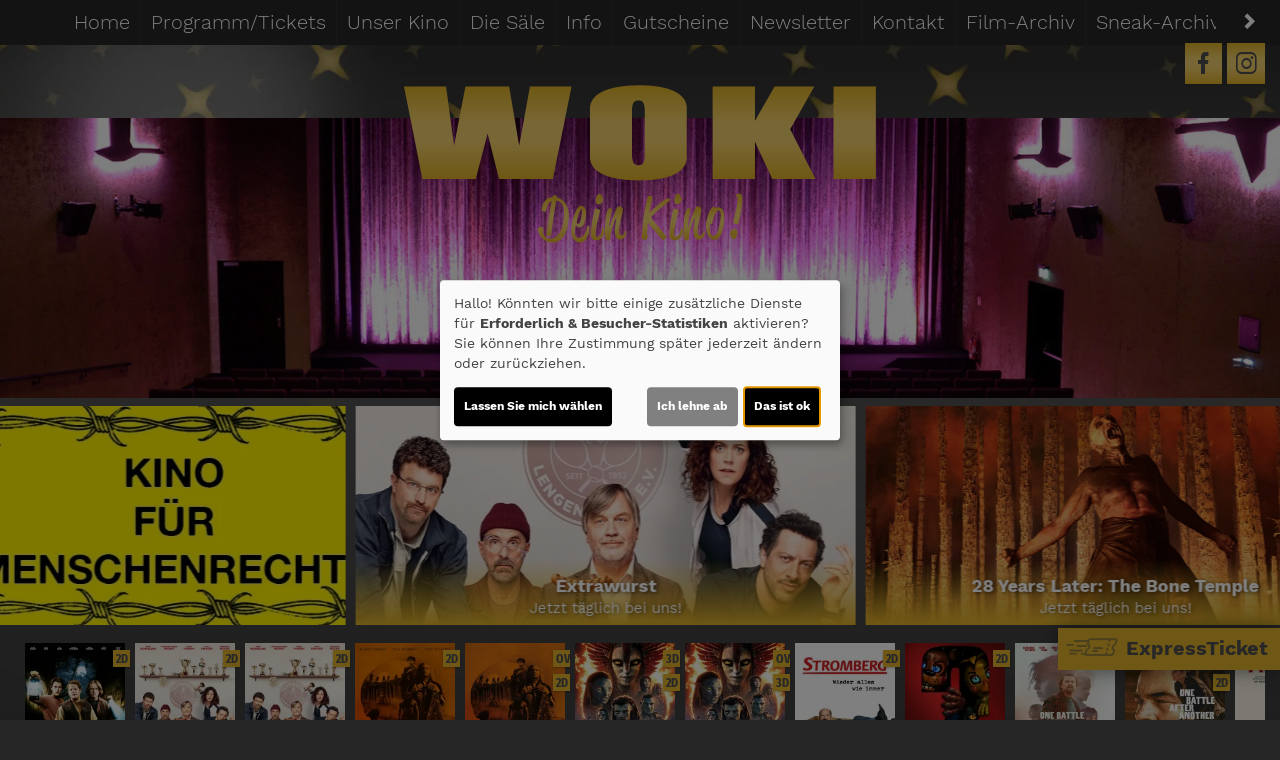

--- FILE ---
content_type: text/html; charset=UTF-8
request_url: https://www.woki.de/detail/104276/Die%20Unlangweiligste%20Schule%20der%20Welt
body_size: 13408
content:
<!DOCTYPE html><html lang="de"> <head> <meta charset="utf-8"> <meta http-equiv="X-UA-Compatible" content="IE=edge"> <meta name="viewport" content="width=device-width, initial-scale=1"> <meta http-equiv="language" content="DE"> <meta name="apple-mobile-web-app-capable" content="YES"/> <meta property="og:url" content="https://www.woki.de/detail/104276/Die%20Unlangweiligste%20Schule%20der%20Welt"> <meta property="og:type" content="website"> <meta property="og:description" content="WOKI - Bertha-von-Suttner-Platz 1-7, 53111 Bonn: Die Unlangweiligste Schule der Welt | Aktuelles Kinoprogramm, Kino, Film- und Kino-Infos, Online-Tickets, News, Events und vieles mehr..."> <meta property="og:title" content="WOKI : Die Unlangweiligste Schule der Welt" /> <meta property="fb:app_id" content="353943021379058" /> <meta name="google-site-verification" content="9nMD9veu_C5pcBVTslkQWZ90iACJYiGlTdQ5ioOlwdw" /> <meta property="og:image" content="https://cineprog.de/images/MJpics/headslider/104/104276.jpg" /> <title>WOKI : Die Unlangweiligste Schule der Welt</title> <meta name="description" content="WOKI Kino in Bonn: Aktuelles Kinoprogramm, Kino, Film- und Kino-Infos, Online-Tickets, News, Events und vieles mehr..."> <meta name="keywords" content="WOKI, Bonn, Kino, Filmtheater, Filmcenter, Lichtspiele, Kinoprogramm, Film, Theater, Movie, Kinofilm, Cinema, Online-Tickets, günstig, Events, Veranstaltungen"> <script>var globLanguage = 'de'; var slideDesktop = true; var slideMobile = true;</script> <link href="/css/bootstrap.min.css" rel="stylesheet"> <link href="/fonts/icomoon/style.css" rel="stylesheet"> <link href="/clients/13/css/main.css?id=a58bf8665e00894381cbe40547dd1b15" rel="stylesheet"> <script defer src="/js/klaro.js?id=e690de94b9119e4d775538a6a663e67a"></script> <script src="/js/main.js?id=42e674a8977cbdbb3e5db4c2b944a853"></script> <script src="/clients/13/custom1.js" async></script> <script> var movie = {"plakatslider":{"slide":[{"idf":"108111","plakat_id":"p_108111X19012026134508.jpg","titel":"Die drei ??? - Toteninsel","filmreihe_id":"S4","filmreihe_name":"Die drei ???","plakat_subtext":"Die drei ???","OrigVersion":{},"OmitU":{},"ZweiD":"1","DreiD":{},"VierK":{},"HFRDreiD":{},"DolbyAtmos":{},"thx":{},"DBox":{}},{"idf":"120294","plakat_id":"p_120294X06102025175916.jpg","titel":"Extrawurst","filmreihe_id":"- keine Angabe -","filmreihe_name":"*NULL*","plakat_subtext":"2. Woche!","OrigVersion":{},"OmitU":{},"ZweiD":"1","DreiD":{},"VierK":{},"HFRDreiD":{},"DolbyAtmos":{},"thx":{},"DBox":{}},{"idf":"126080","plakat_id":"p_126080X09012026133037.jpg","titel":"Strickkino: Extrawurst","filmreihe_id":"S12","filmreihe_name":"Strickkino","plakat_subtext":"Strickkino","OrigVersion":{},"OmitU":{},"ZweiD":"1","DreiD":{},"VierK":{},"HFRDreiD":{},"DolbyAtmos":{},"thx":{},"DBox":{}},{"idf":"120295","plakat_id":"p_120295X08012026125023.jpg","titel":"28 Years Later 2: The Bone Temple","filmreihe_id":"- keine Angabe -","filmreihe_name":"*NULL*","plakat_subtext":"2. Woche!","OrigVersion":{},"OmitU":{},"ZweiD":"1","DreiD":{},"VierK":{},"HFRDreiD":{},"DolbyAtmos":{},"thx":{},"DBox":{}},{"idf":"120449","plakat_id":"p_120449X08012026125033.jpg","titel":"28 Years Later: The Bone Temple","filmreihe_id":"- keine Angabe -","filmreihe_name":"*NULL*","plakat_subtext":"2. Woche!","OrigVersion":"1","OmitU":{},"ZweiD":"1","DreiD":{},"VierK":{},"HFRDreiD":{},"DolbyAtmos":{},"thx":{},"DBox":{}},{"idf":"62634","plakat_id":"p_62634X08102025132225.jpg","titel":"Avatar: Fire and Ash","filmreihe_id":"S15","filmreihe_name":"Avatar: Fire and Ash","plakat_subtext":"Avatar: Fire and Ash","OrigVersion":{},"OmitU":{},"ZweiD":"1","DreiD":"1","VierK":{},"HFRDreiD":{},"DolbyAtmos":{},"thx":{},"DBox":{}},{"idf":"123810","plakat_id":"p_123810X08102025132338.jpg","titel":"Avatar: Fire and Ash","filmreihe_id":"S15","filmreihe_name":"Avatar: Fire and Ash","plakat_subtext":"Avatar: Fire and Ash","OrigVersion":"1","OmitU":{},"ZweiD":{},"DreiD":"1","VierK":{},"HFRDreiD":{},"DolbyAtmos":{},"thx":{},"DBox":{}},{"idf":"120291","plakat_id":"p_120291X09112025175520.jpg","titel":"Stromberg - Wieder alles wie immer","filmreihe_id":"- keine Angabe -","filmreihe_name":"*NULL*","plakat_subtext":"8. Woche!","OrigVersion":{},"OmitU":{},"ZweiD":"1","DreiD":{},"VierK":{},"HFRDreiD":{},"DolbyAtmos":{},"thx":{},"DBox":{}},{"idf":"113219","plakat_id":"p_113219X09112025174117.jpg","titel":"Five Nights at Freddy\u00b4s 2","filmreihe_id":"- keine Angabe -","filmreihe_name":"*NULL*","plakat_subtext":"3. Woche!","OrigVersion":{},"OmitU":{},"ZweiD":"1","DreiD":{},"VierK":{},"HFRDreiD":{},"DolbyAtmos":{},"thx":{},"DBox":{}},{"idf":"120265","plakat_id":"p_120265X08102025133702.jpg","titel":"One Battle After Another","filmreihe_id":"- keine Angabe -","filmreihe_name":"*NULL*","plakat_subtext":"18. Woche!","OrigVersion":{},"OmitU":{},"ZweiD":"1","DreiD":{},"VierK":{},"HFRDreiD":{},"DolbyAtmos":{},"thx":{},"DBox":{}},{"idf":"120267","plakat_id":"p_120267X08102025133715.jpg","titel":"One Battle After Another","filmreihe_id":"- keine Angabe -","filmreihe_name":"*NULL*","plakat_subtext":"18. Woche!","OrigVersion":"1","OmitU":{},"ZweiD":"1","DreiD":{},"VierK":{},"HFRDreiD":{},"DolbyAtmos":{},"thx":{},"DBox":{}},{"idf":"126466","plakat_id":"p_126466X19012026115634.jpg","titel":"Strickkino: Die \u00c4ltern","filmreihe_id":"S12","filmreihe_name":"Strickkino","plakat_subtext":"Strickkino","OrigVersion":{},"OmitU":{},"ZweiD":"1","DreiD":{},"VierK":{},"HFRDreiD":{},"DolbyAtmos":{},"thx":{},"DBox":{}},{"idf":"120274","plakat_id":"p_120274X18032025182707.jpg","titel":"Das Deutsche Volk","filmreihe_id":"S6","filmreihe_name":"Kino f\u00fcr Menschenrechte","plakat_subtext":"Kino f\u00fcr Menschenrechte","OrigVersion":{},"OmitU":{},"ZweiD":"1","DreiD":{},"VierK":{},"HFRDreiD":{},"DolbyAtmos":{},"thx":{},"DBox":{}},{"idf":"68768","plakat_id":"p_68768.jpg","titel":"The English Sneak Preview","filmreihe_id":"S3","filmreihe_name":"Sneak Previews","plakat_subtext":"Sneak Previews","OrigVersion":{},"OmitU":{},"ZweiD":"1","DreiD":{},"VierK":{},"HFRDreiD":{},"DolbyAtmos":{},"thx":{},"DBox":{}},{"idf":"1496","plakat_id":"p_1496X02122024190746.jpg","titel":"Sneak Preview","filmreihe_id":"S3","filmreihe_name":"Sneak Previews","plakat_subtext":"Sneak Previews","OrigVersion":{},"OmitU":{},"ZweiD":"1","DreiD":{},"VierK":{},"HFRDreiD":{},"DolbyAtmos":{},"thx":{},"DBox":{}},{"idf":"117474","plakat_id":"p_117474X28112025153936.jpg","titel":"Checker Tobi und die heimliche Herrscherin der Erde","filmreihe_id":"S5","filmreihe_name":"Checker Tobi 3","plakat_subtext":"Checker Tobi 3","OrigVersion":{},"OmitU":{},"ZweiD":"1","DreiD":{},"VierK":{},"HFRDreiD":{},"DolbyAtmos":{},"thx":{},"DBox":{}},{"idf":"105034","plakat_id":"p_105034X10102025164411.jpg","titel":"Zoomania 2","filmreihe_id":"S10","filmreihe_name":"Zoomania 2","plakat_subtext":"Zoomania 2","OrigVersion":{},"OmitU":{},"ZweiD":"1","DreiD":{},"VierK":{},"HFRDreiD":{},"DolbyAtmos":{},"thx":{},"DBox":{}},{"idf":"121820","plakat_id":"p_121820X05012026130626.jpg","titel":"Disney Channel Mitmachkino Februar 26","filmreihe_id":"S17","filmreihe_name":"Disney Channel Mitmachkino","plakat_subtext":"Disney Channel Mitmachkino","OrigVersion":{},"OmitU":{},"ZweiD":"1","DreiD":{},"VierK":{},"HFRDreiD":{},"DolbyAtmos":{},"thx":{},"DBox":{}},{"idf":"126075","plakat_id":"p_126075X09012026125319.jpg","titel":"Oh, wie sch\u00f6n ist Panama","filmreihe_id":"S7","filmreihe_name":"Mein erster Kinobesuch","plakat_subtext":"Mein erster Kinobesuch","OrigVersion":{},"OmitU":{},"ZweiD":"1","DreiD":{},"VierK":{},"HFRDreiD":{},"DolbyAtmos":{},"thx":{},"DBox":{}},{"idf":"102683","plakat_id":"p_102683X08102025133304.jpg","titel":"Die Schule der magischen Tiere 4","filmreihe_id":"- keine Angabe -","filmreihe_name":"*NULL*","plakat_subtext":"18. Woche!","OrigVersion":{},"OmitU":{},"ZweiD":"1","DreiD":{},"VierK":{},"HFRDreiD":{},"DolbyAtmos":{},"thx":{},"DBox":{}},{"idf":"116107","plakat_id":"p_116107X06102025174148.jpg","titel":"Bibi Blocksberg - Das gro\u00dfe Hexentreffen","filmreihe_id":"- keine Angabe -","filmreihe_name":"*NULL*","plakat_subtext":"7. Woche!","OrigVersion":{},"OmitU":{},"ZweiD":"1","DreiD":{},"VierK":{},"HFRDreiD":{},"DolbyAtmos":{},"thx":{},"DBox":{}},{"idf":"114109","plakat_id":"p_114109X06102025225941.jpg","titel":"Momo","filmreihe_id":"S8","filmreihe_name":"4,99 \u20ac - Filme","plakat_subtext":"4,99 \u20ac - Filme","OrigVersion":{},"OmitU":{},"ZweiD":"1","DreiD":{},"VierK":{},"HFRDreiD":{},"DolbyAtmos":{},"thx":{},"DBox":{}},{"idf":"115252","plakat_id":"p_115252.jpg","titel":"Lustiges Pettersson und Findus Mitmachkino","filmreihe_id":"S8","filmreihe_name":"4,99 \u20ac - Filme","plakat_subtext":"4,99 \u20ac - Filme","OrigVersion":{},"OmitU":{},"ZweiD":"1","DreiD":{},"VierK":{},"HFRDreiD":{},"DolbyAtmos":{},"thx":{},"DBox":{}},{"idf":"117243","plakat_id":"p_117243X05012025031426.jpg","titel":"Feuerwehrmann Sam - Pontypandys neue Feuerwache","filmreihe_id":"S8","filmreihe_name":"4,99 \u20ac - Filme","plakat_subtext":"4,99 \u20ac - Filme","OrigVersion":{},"OmitU":{},"ZweiD":"1","DreiD":{},"VierK":{},"HFRDreiD":{},"DolbyAtmos":{},"thx":{},"DBox":{}},{"idf":"126076","plakat_id":"p_126076X09012026125546.jpg","titel":"Mullewapp - Das gro\u00dfe Kinoabenteuer der Freunde","filmreihe_id":"S7","filmreihe_name":"Mein erster Kinobesuch","plakat_subtext":"Mein erster Kinobesuch","OrigVersion":{},"OmitU":{},"ZweiD":"1","DreiD":{},"VierK":{},"HFRDreiD":{},"DolbyAtmos":{},"thx":{},"DBox":{}},{"idf":"126077","plakat_id":"p_126077X09012026125929.jpg","titel":"Meine Freundin Conni - Geheimnis um Kater Mau","filmreihe_id":"S7","filmreihe_name":"Mein erster Kinobesuch","plakat_subtext":"Mein erster Kinobesuch","OrigVersion":{},"OmitU":{},"ZweiD":"1","DreiD":{},"VierK":{},"HFRDreiD":{},"DolbyAtmos":{},"thx":{},"DBox":{}},{"idf":"126078","plakat_id":"p_126078X09012026130208.jpg","titel":"Der kleine Rabe Socke 2 - Das gro\u00dfe Rennen","filmreihe_id":"S7","filmreihe_name":"Mein erster Kinobesuch","plakat_subtext":"Mein erster Kinobesuch","OrigVersion":{},"OmitU":{},"ZweiD":"1","DreiD":{},"VierK":{},"HFRDreiD":{},"DolbyAtmos":{},"thx":{},"DBox":{}},{"idf":"126079","plakat_id":"p_126079X09012026130345.jpg","titel":"Wer bist du, Mama Muh?","filmreihe_id":"S7","filmreihe_name":"Mein erster Kinobesuch","plakat_subtext":"Mein erster Kinobesuch","OrigVersion":{},"OmitU":{},"ZweiD":"1","DreiD":{},"VierK":{},"HFRDreiD":{},"DolbyAtmos":{},"thx":{},"DBox":{}}]},"ticketing":"kinoheldEframe","kasse":"MARSEDV","kasse_deeplink":{},"kasseAddOn":"Kinoheld","saele_zeigen":"Nein","newsletterfunktion":"Ja","film_104276":{"filmfakten":{"idf":"104276","klon_von":"104276M","filmreihe_id":"S8","filmreihe_name":"4,99 \u20ac - Filme","filmnacht":{},"plakat_ids":{"id":"p_104276.jpg"},"facebook_pic":"https:\/\/cineprog.de\/images\/MJpics\/headslider\/104\/104276.jpg","vortext":"Lucas Herzog, Serkan Kaya, Max Giermann, Regie: Ekrem Erg\u00fcn","titel":"Die Unlangweiligste Schule der Welt","originaltitel":"Die Unlangweiligste Schule der Welt","nachtext":"Nur 4,50 \u20ac !\nDeutsche Fassung!\nOptimal ab 6 Jahren!","fsk":"0","FSKdeskriptoren":{},"laufzeit":"87","inhalt":"Der Wahnsinn der Regeln an der Schule: Maxe und seine Mitsch\u00fcler*innen m\u00fcssen t\u00e4glich \u00fcber 777 Vorschriften befolgen. Bei Verst\u00f6\u00dfen drohen harte Strafen. Und als ob das nicht genug w\u00e4re, m\u00f6chte der pedantische Schulleiter Schnittlich auch noch die Kontrolle \u00fcber alle Schulen im Land an sich rei\u00dfen. Doch es formiert sich Widerstand. Zusammen mit Rasputin Rumpus, einem Inspektor der Beh\u00f6rde f\u00fcr die Bek\u00e4mpfung von Langeweile, schmiedet der kluge Kopf einen Plan, um den verr\u00fcckten Rektor aufzuhalten. Es handelt sich um die Verfilmung des gleichnamigen Bestseller-Kinderbuchs von Sabrina J. Kirschner.","plakat_subtext":{},"fotos":{"0":"\n"},"genres":{"genre":["Familie","Kom\u00f6die"]},"castcrew":{"Darsteller":{"person_1":"Lucas Herzog","person_2":"Serkan Kaya","person_3":"Max Giermann","person_4":"Felicitas Woll","person_5":"Erna Westphal","person_6":"Oliver Korittke","person_7":"German von Beug","person_8":"Nasya Bozna","person_9":"Leni Kramer","person_10":"Otto Emil Koch","person_11":"Giorgio Perone","person_12":"Daniela Hofschneider","person_13":"Helge Gutbrod","person_14":"Leevi Tjelle H\u00f6hlein","person_15":"Daniela Preu\u00df"},"Regie":{"person_1":"Ekrem Erg\u00fcn"},"Drehbuch":{"person_1":"Sabrina Kirschner"},"Produktion":{"person_1":"Stefanie Plattner","person_2":"Theodor Gringel","person_3":"Timm Oberwelland","person_4":"Tobias Alexander Seiffert","person_5":"Skady Lis"}},"produktionsland":"Deutschland 2023","fbw":{"code":{},"text":{},"link":{}},"verleih":"Tobis","KinoStart_D":"2023-10-26"},"trailerclips":{"trailer_0":{"youtube_id":"p3xpxWASMFA","titel":"Trailer 1","trailer_fsk":"0"}}}}; var wallpaper = false; var navVertical = false; var setupHalls = ''; </script> <script src="/js/createProgram.js?id=a29d98561f569487a757e939b3283729"></script> <script src="/js/createMovieDetail.js?id=c42651ee8edb80e7e29d2a09ce86cbaa"></script> <script type="text/javascript"> var showRegular = true; var land = 'DE'; var clientId= 13; var hallOrder = [1, 2, 3]; </script> <script type="text/plain" data-type="text/javascript" data-name="googleAnalytics"> var googleAnalyticsId = "UA-55548018-9"; (function(i,s,o,g,r,a,m){i['GoogleAnalyticsObject']=r;i[r]=i[r]||function(){ (i[r].q=i[r].q||[]).push(arguments)},i[r].l=1*new Date();a=s.createElement(o), m=s.getElementsByTagName(o)[0];a.async=1;a.src=g;m.parentNode.insertBefore(a,m) })(window,document,'script','//www.google-analytics.com/analytics.js','ga'); function setGoogleAnalytics(){ if(googleAnalyticsId !== false){ ga('create', googleAnalyticsId, 'auto'); ga('set', 'anonymizeIp', true); ga('send', 'pageview'); ga('create', 'UA-42849725-1', 'auto'); ga('set', 'anonymizeIp', true); ga('send', 'pageview'); } } $(document).ready(setGoogleAnalytics());</script> <link rel="apple-touch-icon" sizes="180x180" href="/clients/13/img/favicons/apple-touch-icon.png"> <link rel="icon" type="image/png" href="/clients/13/img/favicons/favicon-32x32.png" sizes="32x32"> <link rel="icon" type="image/png" href="/clients/13/img/favicons/favicon-16x16.png" sizes="16x16"> <link rel="manifest" href="/clients/13/img/favicons/manifest.json"> <link rel="mask-icon" href="/clients/13/img/favicons/safari-pinned-tab.svg" color="#e0b22b"> <link rel="shortcut icon" href="/clients/13/img/favicons/favicon.ico"> <meta name="msapplication-config" content="/clients/13/img/favicons/browserconfig.xml"> <meta name="theme-color" content="#ffffff"> </head><body style="opacity: 0; " id="bso" class=" " itemscope itemtype="http://schema.org/WebPage"> <a href="/barrierefrei/" rel="nofollow" class="skip-link" tabindex="0">Zur barrierefreien Version</a><div id="programNavButtons"><a href="/programm?filter=today" id="programNavButtonToday">Heute</a><a href="/programm?filter=weekend" id="programNavButtonWeek">Wochenende</a><a href="/programm?filter=all" id="programNavButtonAll">kompl. Programm</a></div><style> .overlayCloseIcon { fill: white; position: absolute; top: 20px; right: 20px; width: 35px; height: 35px; cursor: pointer; } #openFixTicket { position: fixed; right: 0; transition: right 0.2s ease-in-out; bottom: 80px; z-index: 100; cursor: pointer; font-weight: bold; // color: white; box-shadow: 0px 0px 20px rgb(0 0 0 / 50%); } @media (min-width: 768px) { #openFixTicket { bottom: 50px; } } #fixTicket_overlay { position: fixed; width: 100%; height: 100%; right: -100%; font-size: 1rem; background-color: rgba(0,0,0, 0.9); z-index: 101; cursor: pointer; overflow-y: scroll; transition: right 0.2s ease-in-out; padding: 25px; /* Sanfter Übergang für die rechte Eigenschaft */ @media only screen and (min-width: 768px) { width: 450px; height: 100%; bottom: 0; } } #resetFixTicket { margin-bottom: 50px; margin-top: 5px; display: block; font-size: .9rem; } /* Stile, wenn das Overlay sichtbar ist */ #fixTicket_overlay.show { right: 0; /* Verschieben des Overlays auf den Bildschirm */ } #fixTicket_content { max-width: 800px; } #fixTicket_content h3 { -webkit-text-fill-color: white; background: none; -webkit-background-clip: text; color: white; border: none; } .custom-dropdown { position: relative; user-select: none; margin-bottom: 10px; } .custom-select-trigger { background: rgba(85, 85, 85, .7); border: none; border-radius: 0; color: #fff; cursor: pointer; padding: 6px 12px 4px; } .custom-options { display: none; position: absolute; top: 100%; left: 0; right: 0; color: white; background: #191919; z-index: 2; } .custom-dropdown.opened .custom-options { display: block; } .custom-option { padding: 10px; cursor: pointer; } .custom-option:hover { color: white; background-color: rgba(56, 56, 56, 0.7) } #fixTicketSubmitBtn { background: rgb(190 183 183); border: none; border-radius: 0; box-shadow: none; color: black; } .ticketOverlayCloseIcon { fill: white; position: absolute; top: 60px; right: 60px; width: 35px; height: 35px; cursor: pointer; } .chevronDown { max-width: 13px; color: #ffffff !important; } .custom-select-trigger { position: relative; /* display: flex; justify-content: space-between; */ } .custom-select-trigger::after { content: ""; /* Notwendig, damit das Pseudo-Element erzeugt wird, aber es trägt keinen Text */ display: inline-block; font-size: 10px; content: "\25BC"; position: absolute; right: 10px; top: 50%; transform: translateY(-50%); } .custom-select-trigger:hover::after { opacity: 0.5; /* Ändert die Farbe des Icons beim Hover (optional) */ } .custom-select-trigger.is-open::after { content: "\25B2"; /* Chevron up */ } #whatIsUrDesire.inactive, #fixTicketSubmitBtn.inactive { display: none; } .chooseType { display: inline-block; border: 1px dotted white; padding: 5px 10px; color: white; font-weight: bold; } .chooseType:hover { opacity: 0.5; color: rgb(179, 179, 179); } #resetFixTicket { font-weight: bold; color: gray; &:hover { color: white; } }</style><div id="ticketingOverlay" style=" position: fixed; top: 50%; left: 50%; transform: translate(-50%, -50%); width: 100vw; height: 100vh; padding: 50px; background-color: rgba(0, 0, 0, 0.8); z-index: 1000; display:none; overflow:auto"> <p id="closeTicketingOverlay" style=" position: absolute; font-size: 36px;">X</p></div><a href="#" id="openFixTicket" class="btn btn-default" style="font-size: 1.3rem; line-height: 2rem;"> <span class="icon-express-ticket-skew" style="opacity: .5; margin-left: -4px"></span> ExpressTicket</a><div id="fixTicket_overlay"> <svg xmlns="http://www.w3.org/2000/svg" viewBox="0 0 384 512" class="overlayCloseIcon" id="closeFixTicket"> <path d="M342.6 150.6c12.5-12.5 12.5-32.8 0-45.3s-32.8-12.5-45.3 0L192 210.7 86.6 105.4c-12.5-12.5-32.8-12.5-45.3 0s-12.5 32.8 0 45.3L146.7 256 41.4 361.4c-12.5 12.5-12.5 32.8 0 45.3s32.8 12.5 45.3 0L192 301.3 297.4 406.6c12.5 12.5 32.8 12.5 45.3 0s12.5-32.8 0-45.3L237.3 256 342.6 150.6z" /> </svg> <div id="fixTicket_content"> <a id="resetFixTicket"><span class="icon-trash-can-regular" style="margin-right: 5px"></span> zurücksetzen</a> <div id="whatIsUrDesire"> <h3>Was möchten Sie?</h3> <span id="chooseMovie" class="chooseType">Film wählen </span> <span style="margin: auto 5px; color: white">oder</span> <span id ="chooseTimeRange" class="chooseType">Zeitpunkt wählen</span> </div> <div class="custom-dropdown" id="filmDropdown" style="display: none; "> <div class="custom-select-trigger" data-text="Filme anzeigen">Filme anzeigen</div> <div class="custom-options"> </div> </div> <div class="custom-dropdown" id="tagDropdown" style="display: none;"> <div class="custom-select-trigger" data-text="Tage anzeigen">Tage anzeigen</div> <div class="custom-options"> </div> </div> <div class="custom-dropdown" id="zeitfensterDropdown" style="display: none;"> <div class="custom-select-trigger" data-text="Zeitraum wählen">Zeitraum wählen</div> <div class="custom-options"> </div> </div> <div class="custom-dropdown" id="movieDropdown" style="display: none;"> <div class="custom-select-trigger" data-text="Film wählen">Film wählen</div> <div class="custom-options"> </div> </div> <div class="custom-dropdown" id="zeitDropdown" style="display:none;"> <div class="custom-select-trigger" data-text="Spielzeit wählen">Spielzeit wählen</div> <div class="custom-options"> </div> </div> <button id="fixTicketSubmitBtn" class="btn btn-default inactive"><span class="icon-ticket"></span><span id="fixTicketSubmitBtnTxt">Jetzt buchen</span></button> </div></div><script src=/js/fixTicket.js?id=7ddbb90f1743294535346c026a07a66c></script> <a href=" # " id="wallpaperLink" aria-label="Link zur Detailseite"></a> <div class="social-icons" id="social-icons-outer"><a href="https://www.facebook.com/WOKIBonn" aria-lable="Link zu unserer Facebook Seite" target="_blank"><span class="icon-facebook"></span></a><a href="https://www.instagram.com/wokibonn/" class="instagram" target="_blank"><span class="icon-instagram"></span></a></div> <div id="wallpaper-container"> <div id="wallpaper"><div id="toHome" class="social-icons visible-xs-block hidden-sm hidden-md hidden-lg" style="position: absolute; top: 0px; left: 45px; font-size: 1rem; font-weight: bold; "> <a href="/home" style="display: block; height: 40px!important; padding: auto 5px"> <div style="margin-top: 1px"> <span class="icon-sparkles" style="margin-right: 3px"></span> Home </div> </a> </div> <div class="nav"><div class="navbar-toggler animate"><span class="menu-icon"></span> </div><div id="menu-ul"><ul class="mainNavigation"> <li><a href="/home">Home</a> </li> <li><a href="/programm">Programm/Tickets</a> <ul class="subNavigation"> <li><a href="/programm">Komplettes Programm</a></li> <li><a href="/reihe/S3/Sneak_Previews">Sneak Previews</a></li> <li><a href="/reihe/S4/Die_drei_%3F%3F%3F">Die drei ???</a></li> <li><a href="/reihe/S5/Checker_Tobi_3">Checker Tobi 3</a></li> <li><a href="/reihe/S6/Kino_f%26uuml%3Br_Menschenrechte">Kino f&uuml;r Menschenrechte</a></li> <li><a href="/reihe/S7/Mein_erster_Kinobesuch">Mein erster Kinobesuch</a></li> <li><a href="/reihe/S8/4%2C99_%26euro%3B_-_Filme">4,99 &euro; - Filme</a></li> <li><a href="/reihe/S10/Zoomania_2">Zoomania 2</a></li> <li><a href="/reihe/S12/Strickkino">Strickkino</a></li> <li><a href="/reihe/S15/Avatar%3A_Fire_and_Ash">Avatar: Fire and Ash</a></li> <li><a href="/reihe/S17/Disney_Channel_Mitmachkino">Disney Channel Mitmachkino</a></li> <li><a href="/vorschau">Vorschau</a></li> </ul> </li> <li><a href="/unterseite/SS99/Unser_Kino">Unser Kino</a> </li> <li><a href="/saele">Die Säle</a> </li> <li><a href="/unterseite/4217/Info">Info</a> </li> <li><a href="/kinoheld/Gutscheine?l=*kinoheld*%0A++++++++cinemaPath%3A+%26apos%3Bkino%2Fbonn%2Fwoki%2Fgutscheine%2F%3Fmode%3Dwidget%26apos%3B%2C%0A++++++++target%3A+%26apos%3Bself%26apos%3B">Gutscheine</a> </li> <li><a href="/newsletter">Newsletter</a> </li> <li><a href="/kontakt">Kontakt</a> </li> <li><a href="/filmarchiv">Film-Archiv</a> </li> <li><a href="/sneakarchiv">Sneak-Archiv</a> </li> <li><a href="/partner">Partner</a> </li> </ul></div> <div id="carousel-container"> <div class="col-sm-1 inactive" id="nav-scroll-left"><a href="#" role="button" aria-label="Navigation nach links scrollen"><span class="glyphicon glyphicon-chevron-left"></span></a></div> <div class="carousel col-sm-10" data-flickity='{ "freeScroll": true, "contain": true,"pageDots": false , "setGallerySize": false, "prevNextButtons": false, "groupCells": "80%"}'> <div class="carousel-cell"><a href="/home">Home</a> </div> <div class="carousel-cell"><a href="/programm">Programm/Tickets</a> <ul class="subNavigation"> <li><a href="/programm">Komplettes Programm</a></li> <li><a href="/reihe/S3/Sneak_Previews">Sneak Previews</a></li> <li><a href="/reihe/S4/Die_drei_%3F%3F%3F">Die drei ???</a></li> <li><a href="/reihe/S5/Checker_Tobi_3">Checker Tobi 3</a></li> <li><a href="/reihe/S6/Kino_f%26uuml%3Br_Menschenrechte">Kino f&uuml;r Menschenrechte</a></li> <li><a href="/reihe/S7/Mein_erster_Kinobesuch">Mein erster Kinobesuch</a></li> <li><a href="/reihe/S8/4%2C99_%26euro%3B_-_Filme">4,99 &euro; - Filme</a></li> <li><a href="/reihe/S10/Zoomania_2">Zoomania 2</a></li> <li><a href="/reihe/S12/Strickkino">Strickkino</a></li> <li><a href="/reihe/S15/Avatar%3A_Fire_and_Ash">Avatar: Fire and Ash</a></li> <li><a href="/reihe/S17/Disney_Channel_Mitmachkino">Disney Channel Mitmachkino</a></li> <li><a href="/vorschau">Vorschau</a></li> </ul> </div> <div class="carousel-cell"><a href="/unterseite/SS99/Unser_Kino">Unser Kino</a> </div> <div class="carousel-cell"><a href="/saele">Die Säle</a> </div> <div class="carousel-cell"><a href="/unterseite/4217/Info">Info</a> </div> <div class="carousel-cell"><a href="/kinoheld/Gutscheine?l=*kinoheld*%0A++++++++cinemaPath%3A+%26apos%3Bkino%2Fbonn%2Fwoki%2Fgutscheine%2F%3Fmode%3Dwidget%26apos%3B%2C%0A++++++++target%3A+%26apos%3Bself%26apos%3B">Gutscheine</a> </div> <div class="carousel-cell"><a href="/newsletter">Newsletter</a> </div> <div class="carousel-cell"><a href="/kontakt">Kontakt</a> </div> <div class="carousel-cell"><a href="/filmarchiv">Film-Archiv</a> </div> <div class="carousel-cell"><a href="/sneakarchiv">Sneak-Archiv</a> </div> <div class="carousel-cell"><a href="/partner">Partner</a> </div> </div> <div class="col-sm-1 inactive" id="nav-scroll-right"><a href="#" role="button" aria-label="Navigation nach rechts scrollen"><span class="glyphicon glyphicon-chevron-right"></span></a></div> </div> </div> <div> <header> <div class="social-icons" id="social-icons-inner"> <a href="https://www.facebook.com/WOKIBonn" id="facebookIconBig" target="_blank" aria-label="Link zu unserer Facebook Seite" > <span class="icon-facebook"></span> </a> <a href="https://www.instagram.com/wokibonn/" class="instagram-big" aria-label="Link zu unserer Instagram Seite" target="_blank"> <span class="icon-instagram"></span> </a> </div> <a href="/home"> <img src="/clients/13/img/logo.svg" alt="WOKI Bonn - Dein Kino!" class="cinema-logo"> </a> <img src="" alt="" class="headpic img-responsive"> </header> </div> <div class="col-sm-12 padding-lr-0 clearfix"><div id="slider-carousel"> <div class="slider" style="background-image: url('https://www.woki.de/images/MJpics/headslider/120/120294.jpg')" data-name="sonstiges"> <a aria-label="Link zur Detailseite des Films Extrawurst " href="/detail/120294/Extrawurst?Slider " > <div class="slider-color-gradient" > <img loading="lazy" src="/img/transparent_500x219.gif" aria-hidden="true" class="plakat-slider"> <div class="slider-text"> <p class="slider-hl"> Extrawurst </p> <p class="slider-txt"> Jetzt täglich bei uns! </p> </div> </div> </a> </div> <div class="slider" style="background-image: url('https://www.woki.de/images/MJpics/headslider/120/120295.jpg')" data-name="sonstiges"> <a aria-label="Link zur Detailseite des Films 28 Years Later: The Bone Temple " href="/detail/120295/28_Years_Later__The_Bone_Temple?Slider " > <div class="slider-color-gradient" > <img loading="lazy" src="/img/transparent_500x219.gif" aria-hidden="true" class="plakat-slider"> <div class="slider-text"> <p class="slider-hl"> 28 Years Later: The Bone Temple </p> <p class="slider-txt"> Jetzt täglich bei uns! </p> </div> </div> </a> </div> <div class="slider" style="background-image: url('https://www.woki.de/images/MJpics/headslider/062/62634.jpg')" data-name="sonstiges"> <a aria-label="Link zur Detailseite des Films Avatar: Fire and Ash " href="https://www.woki.de/reihe/S15/Avatar%3A_Fire_and_Ash?Slider " > <div class="slider-color-gradient" > <img loading="lazy" src="/img/transparent_500x219.gif" aria-hidden="true" class="plakat-slider"> <div class="slider-text"> <p class="slider-hl"> Avatar: Fire and Ash </p> <p class="slider-txt"> Jetzt täglich bei uns! </p> </div> </div> </a> </div> <div class="slider" style="background-image: url('https://www.woki.de/images/MJpics/headslider/113/113910.jpg')" data-name="sonstiges"> <a aria-label="Link zur Detailseite des Films Der Medicus II " href="/detail/113910/Der_Medicus_II?Slider " > <div class="slider-color-gradient" > <img loading="lazy" src="/img/transparent_500x219.gif" aria-hidden="true" class="plakat-slider"> <div class="slider-text"> <p class="slider-hl"> Der Medicus II </p> <p class="slider-txt"> Jetzt täglich bei uns! </p> </div> </div> </a> </div> <div class="slider" style="background-image: url('https://www.woki.de/images/MJpics/headslider/117/117474.jpg')" data-name="sonstiges"> <a aria-label="Link zur Detailseite des Films Checker Tobi 3 " href="/detail/117474/Checker_Tobi_3?Slider " > <div class="slider-color-gradient" > <img loading="lazy" src="/img/transparent_500x219.gif" aria-hidden="true" class="plakat-slider"> <div class="slider-text"> <p class="slider-hl"> Checker Tobi 3 </p> <p class="slider-txt"> Jetzt täglich bei uns! </p> </div> </div> </a> </div> <div class="slider" style="background-image: url('https://www.woki.de/images/MJpics/headslider/108/108111.jpg')" data-name="sonstiges"> <a aria-label="Link zur Detailseite des Films Die drei ??? - Toteninsel " href="/detail/108111/Die_drei_%3F%3F%3F_-_Toteninsel?Slider " > <div class="slider-color-gradient" > <img loading="lazy" src="/img/transparent_500x219.gif" aria-hidden="true" class="plakat-slider"> <div class="slider-text"> <p class="slider-hl"> Die drei ??? - Toteninsel </p> <p class="slider-txt"> Jetzt täglich bei uns! </p> </div> </div> </a> </div> <div class="slider" style="background-image: url('https://www.woki.de/images/head/13/kinofrmenschenrechteheadslider_2018-06-26_17-05-01.jpg')" data-name="file" > <a aria-label="Link zur Detailseite des Films " href=" https://www.woki.de/reihe/S6/Kino_f%26uuml%3Br_Menschenrechte?Slider " > <div > <img loading="lazy" src="/img/transparent_500x219.gif" aria-hidden="true" class="plakat-slider"> <div class="slider-text"> <p class="slider-hl"></p> <p class="slider-txt"></p> </div> </div> </a> </div> </div> </div> <div class="container-fluid main"> <h1></h1> <main> <script> $('.main h1').remove(); </script> <div> <div id="posterSlider" style="display: none;"> <div class="movieSlide "> <a href="/detail/108111/Die%20drei%20%3F%3F%3F%20-%20Toteninsel"> <img loading="lazy" alt="Filmplakat Die drei ??? - Toteninsel" src="https://www.woki.de/images/Breite_160px_RGB/p_108111X19012026134508.jpg"> <div class="movie-tec-icon-box"> <div class="movie-tec-icon ">2D</div> </div> <div class="movie-series-box"> Die drei ??? </div> </a> </div> <div class="movieSlide "> <a href="/detail/120294/Extrawurst"> <img loading="lazy" alt="Filmplakat Extrawurst" src="https://www.woki.de/images/Breite_160px_RGB/p_120294X06102025175916.jpg"> <div class="movie-tec-icon-box"> <div class="movie-tec-icon ">2D</div> </div> <div class="movie-series-box"> 2. Woche! </div> </a> </div> <div class="movieSlide "> <a href="/detail/126080/Strickkino%3A%20Extrawurst"> <img loading="lazy" alt="Filmplakat Strickkino: Extrawurst" src="https://www.woki.de/images/Breite_160px_RGB/p_126080X09012026133037.jpg"> <div class="movie-tec-icon-box"> <div class="movie-tec-icon ">2D</div> </div> <div class="movie-series-box"> Strickkino </div> </a> </div> <div class="movieSlide "> <a href="/detail/120295/28%20Years%20Later%202%3A%20The%20Bone%20Temple"> <img loading="lazy" alt="Filmplakat 28 Years Later 2: The Bone Temple" src="https://www.woki.de/images/Breite_160px_RGB/p_120295X08012026125023.jpg"> <div class="movie-tec-icon-box"> <div class="movie-tec-icon ">2D</div> </div> <div class="movie-series-box"> 2. Woche! </div> </a> </div> <div class="movieSlide "> <a href="/detail/120449/28%20Years%20Later%3A%20The%20Bone%20Temple"> <img loading="lazy" alt="Filmplakat 28 Years Later: The Bone Temple" src="https://www.woki.de/images/Breite_160px_RGB/p_120449X08012026125033.jpg"> <div class="movie-tec-icon-box"> <div class="movie-tec-icon ">OV</div> <div class="movie-tec-icon ">2D</div> </div> <div class="movie-series-box"> 2. Woche! </div> </a> </div> <div class="movieSlide "> <a href="/detail/62634/Avatar%3A%20Fire%20and%20Ash"> <img loading="lazy" alt="Filmplakat Avatar: Fire and Ash" src="https://www.woki.de/images/Breite_160px_RGB/p_62634X08102025132225.jpg"> <div class="movie-tec-icon-box"> <div class="movie-tec-icon dreiD ">3D</div> <div class="movie-tec-icon ">2D</div> </div> <div class="movie-series-box"> Avatar: Fire and Ash </div> </a> </div> <div class="movieSlide "> <a href="/detail/123810/Avatar%3A%20Fire%20and%20Ash"> <img loading="lazy" alt="Filmplakat Avatar: Fire and Ash" src="https://www.woki.de/images/Breite_160px_RGB/p_123810X08102025132338.jpg"> <div class="movie-tec-icon-box"> <div class="movie-tec-icon ">OV</div> <div class="movie-tec-icon dreiD ">3D</div> </div> <div class="movie-series-box"> Avatar: Fire and Ash </div> </a> </div> <div class="movieSlide "> <a href="/detail/120291/Stromberg%20-%20Wieder%20alles%20wie%20immer"> <img loading="lazy" alt="Filmplakat Stromberg - Wieder alles wie immer" src="https://www.woki.de/images/Breite_160px_RGB/p_120291X09112025175520.jpg"> <div class="movie-tec-icon-box"> <div class="movie-tec-icon ">2D</div> </div> <div class="movie-series-box"> 8. Woche! </div> </a> </div> <div class="movieSlide "> <a href="/detail/113219/Five%20Nights%20at%20Freddy%C2%B4s%202"> <img loading="lazy" alt="Filmplakat Five Nights at Freddy´s 2" src="https://www.woki.de/images/Breite_160px_RGB/p_113219X09112025174117.jpg"> <div class="movie-tec-icon-box"> <div class="movie-tec-icon ">2D</div> </div> <div class="movie-series-box"> 3. Woche! </div> </a> </div> <div class="movieSlide "> <a href="/detail/120265/One%20Battle%20After%20Another"> <img loading="lazy" alt="Filmplakat One Battle After Another" src="https://www.woki.de/images/Breite_160px_RGB/p_120265X08102025133702.jpg"> <div class="movie-tec-icon-box"> <div class="movie-tec-icon ">2D</div> </div> <div class="movie-series-box"> 18. Woche! </div> </a> </div> <div class="movieSlide "> <a href="/detail/120267/One%20Battle%20After%20Another"> <img loading="lazy" alt="Filmplakat One Battle After Another" src="https://www.woki.de/images/Breite_160px_RGB/p_120267X08102025133715.jpg"> <div class="movie-tec-icon-box"> <div class="movie-tec-icon ">OV</div> <div class="movie-tec-icon ">2D</div> </div> <div class="movie-series-box"> 18. Woche! </div> </a> </div> <div class="movieSlide "> <a href="/detail/126466/Strickkino%3A%20Die%20%C3%84ltern"> <img loading="lazy" alt="Filmplakat Strickkino: Die Ältern" src="https://www.woki.de/images/Breite_160px_RGB/p_126466X19012026115634.jpg"> <div class="movie-tec-icon-box"> <div class="movie-tec-icon ">2D</div> </div> <div class="movie-series-box"> Strickkino </div> </a> </div> <div class="movieSlide "> <a href="/detail/120274/Das%20Deutsche%20Volk"> <img loading="lazy" alt="Filmplakat Das Deutsche Volk" src="https://www.woki.de/images/Breite_160px_RGB/p_120274X18032025182707.jpg"> <div class="movie-tec-icon-box"> <div class="movie-tec-icon ">2D</div> </div> <div class="movie-series-box"> Kino für Menschenrechte </div> </a> </div> <div class="movieSlide "> <a href="/detail/68768/The%20English%20Sneak%20Preview"> <img loading="lazy" alt="Filmplakat The English Sneak Preview" src="https://www.woki.de/images/Breite_160px_RGB/p_68768.jpg"> <div class="movie-tec-icon-box"> <div class="movie-tec-icon ">2D</div> </div> <div class="movie-series-box"> Sneak Previews </div> </a> </div> <div class="movieSlide "> <a href="/detail/1496/Sneak%20Preview"> <img loading="lazy" alt="Filmplakat Sneak Preview" src="https://www.woki.de/images/Breite_160px_RGB/p_1496X02122024190746.jpg"> <div class="movie-tec-icon-box"> <div class="movie-tec-icon ">2D</div> </div> <div class="movie-series-box"> Sneak Previews </div> </a> </div> <div class="movieSlide "> <a href="/detail/117474/Checker%20Tobi%20und%20die%20heimliche%20Herrscherin%20der%20Erde"> <img loading="lazy" alt="Filmplakat Checker Tobi und die heimliche Herrscherin der Erde" src="https://www.woki.de/images/Breite_160px_RGB/p_117474X28112025153936.jpg"> <div class="movie-tec-icon-box"> <div class="movie-tec-icon ">2D</div> </div> <div class="movie-series-box"> Checker Tobi 3 </div> </a> </div> <div class="movieSlide "> <a href="/detail/105034/Zoomania%202"> <img loading="lazy" alt="Filmplakat Zoomania 2" src="https://www.woki.de/images/Breite_160px_RGB/p_105034X10102025164411.jpg"> <div class="movie-tec-icon-box"> <div class="movie-tec-icon ">2D</div> </div> <div class="movie-series-box"> Zoomania 2 </div> </a> </div> <div class="movieSlide "> <a href="/detail/121820/Disney%20Channel%20Mitmachkino%20Februar%2026"> <img loading="lazy" alt="Filmplakat Disney Channel Mitmachkino Februar 26" src="https://www.woki.de/images/Breite_160px_RGB/p_121820X05012026130626.jpg"> <div class="movie-tec-icon-box"> <div class="movie-tec-icon ">2D</div> </div> <div class="movie-series-box"> Disney Channel Mitmachkino </div> </a> </div> <div class="movieSlide "> <a href="/detail/126075/Oh%2C%20wie%20sch%C3%B6n%20ist%20Panama"> <img loading="lazy" alt="Filmplakat Oh, wie schön ist Panama" src="https://www.woki.de/images/Breite_160px_RGB/p_126075X09012026125319.jpg"> <div class="movie-tec-icon-box"> <div class="movie-tec-icon ">2D</div> </div> <div class="movie-series-box"> Mein erster Kinobesuch </div> </a> </div> <div class="movieSlide "> <a href="/detail/102683/Die%20Schule%20der%20magischen%20Tiere%204"> <img loading="lazy" alt="Filmplakat Die Schule der magischen Tiere 4" src="https://www.woki.de/images/Breite_160px_RGB/p_102683X08102025133304.jpg"> <div class="movie-tec-icon-box"> <div class="movie-tec-icon ">2D</div> </div> <div class="movie-series-box"> 18. Woche! </div> </a> </div> <div class="movieSlide "> <a href="/detail/116107/Bibi%20Blocksberg%20-%20Das%20gro%C3%9Fe%20Hexentreffen"> <img loading="lazy" alt="Filmplakat Bibi Blocksberg - Das große Hexentreffen" src="https://www.woki.de/images/Breite_160px_RGB/p_116107X06102025174148.jpg"> <div class="movie-tec-icon-box"> <div class="movie-tec-icon ">2D</div> </div> <div class="movie-series-box"> 7. Woche! </div> </a> </div> <div class="movieSlide "> <a href="/detail/114109/Momo"> <img loading="lazy" alt="Filmplakat Momo" src="https://www.woki.de/images/Breite_160px_RGB/p_114109X06102025225941.jpg"> <div class="movie-tec-icon-box"> <div class="movie-tec-icon ">2D</div> </div> <div class="movie-series-box"> 4,99 € - Filme </div> </a> </div> <div class="movieSlide "> <a href="/detail/115252/Lustiges%20Pettersson%20und%20Findus%20Mitmachkino"> <img loading="lazy" alt="Filmplakat Lustiges Pettersson und Findus Mitmachkino" src="https://www.woki.de/images/Breite_160px_RGB/p_115252.jpg"> <div class="movie-tec-icon-box"> <div class="movie-tec-icon ">2D</div> </div> <div class="movie-series-box"> 4,99 € - Filme </div> </a> </div> <div class="movieSlide "> <a href="/detail/117243/Feuerwehrmann%20Sam%20-%20Pontypandys%20neue%20Feuerwache"> <img loading="lazy" alt="Filmplakat Feuerwehrmann Sam - Pontypandys neue Feuerwache" src="https://www.woki.de/images/Breite_160px_RGB/p_117243X05012025031426.jpg"> <div class="movie-tec-icon-box"> <div class="movie-tec-icon ">2D</div> </div> <div class="movie-series-box"> 4,99 € - Filme </div> </a> </div> <div class="movieSlide "> <a href="/detail/126076/Mullewapp%20-%20Das%20gro%C3%9Fe%20Kinoabenteuer%20der%20Freunde"> <img loading="lazy" alt="Filmplakat Mullewapp - Das große Kinoabenteuer der Freunde" src="https://www.woki.de/images/Breite_160px_RGB/p_126076X09012026125546.jpg"> <div class="movie-tec-icon-box"> <div class="movie-tec-icon ">2D</div> </div> <div class="movie-series-box"> Mein erster Kinobesuch </div> </a> </div> <div class="movieSlide "> <a href="/detail/126077/Meine%20Freundin%20Conni%20-%20Geheimnis%20um%20Kater%20Mau"> <img loading="lazy" alt="Filmplakat Meine Freundin Conni - Geheimnis um Kater Mau" src="https://www.woki.de/images/Breite_160px_RGB/p_126077X09012026125929.jpg"> <div class="movie-tec-icon-box"> <div class="movie-tec-icon ">2D</div> </div> <div class="movie-series-box"> Mein erster Kinobesuch </div> </a> </div> <div class="movieSlide "> <a href="/detail/126078/Der%20kleine%20Rabe%20Socke%202%20-%20Das%20gro%C3%9Fe%20Rennen"> <img loading="lazy" alt="Filmplakat Der kleine Rabe Socke 2 - Das große Rennen" src="https://www.woki.de/images/Breite_160px_RGB/p_126078X09012026130208.jpg"> <div class="movie-tec-icon-box"> <div class="movie-tec-icon ">2D</div> </div> <div class="movie-series-box"> Mein erster Kinobesuch </div> </a> </div> <div class="movieSlide "> <a href="/detail/126079/Wer%20bist%20du%2C%20Mama%20Muh%3F"> <img loading="lazy" alt="Filmplakat Wer bist du, Mama Muh?" src="https://www.woki.de/images/Breite_160px_RGB/p_126079X09012026130345.jpg"> <div class="movie-tec-icon-box"> <div class="movie-tec-icon ">2D</div> </div> <div class="movie-series-box"> Mein erster Kinobesuch </div> </a> </div> </div> <h1 itemprop="name">Die Unlangweiligste Schule der Welt</h1> <section class="row"> <div class="col-xs-12 content-text pageDetail"> <div class="row margin-lr-0"> <article class="col-xs-12 content-bg" itemscope itemtype="http://schema.org/Movie"> <img loading="lazy" style="display: none;" itemprop="image" src="https://www.woki.de/images/Breite_235px_RGB/p_104276.jpg"> <div class="movie-poster-box-list pull-left"> <div class="movie-tec-icon-box" itemprop="videoFormat"> </div> <div class="btn-info-tickets"></div> </div> <div class="movie-details-box"> <div class="movie-text-inner clearfix"> <p class="subtext"></p> <p class='post-text'></p> <p class="movie-text" itemprop="description"></p> <button id="ticketAlarmButton" class="btn btn-default" style="display: flex; justify-content: space-between; align-items: center; gap: 10px; font-weight: bold; margin-bottom: 10px"> <div style="width: 23px; padding-top: 5px;"> <svg xmlns="http://www.w3.org/2000/svg" viewBox="0 0 448 512"><path fill="currentColor" d="M224 0c-17.7 0-32 14.3-32 32l0 19.2C119 66 64 130.6 64 208l0 25.4c0 45.4-15.5 89.5-43.8 124.9L5.3 377c-5.8 7.2-6.9 17.1-2.9 25.4S14.8 416 24 416l400 0c9.2 0 17.6-5.3 21.6-13.6s2.9-18.2-2.9-25.4l-14.9-18.6C399.5 322.9 384 278.8 384 233.4l0-25.4c0-77.4-55-142-128-156.8L256 32c0-17.7-14.3-32-32-32zm0 96c61.9 0 112 50.1 112 112l0 25.4c0 47.9 13.9 94.6 39.7 134.6L72.3 368C98.1 328 112 281.3 112 233.4l0-25.4c0-61.9 50.1-112 112-112zm64 352l-64 0-64 0c0 17 6.7 33.3 18.7 45.3s28.3 18.7 45.3 18.7s33.3-6.7 45.3-18.7s18.7-28.3 18.7-45.3z"/></svg> </div> Ticket-Alarm </button> <div id="ticketAlarmFormContainer" style="display: none"> <article id="remindOnRelease" class="col-xs-12 clearfix" style="padding:0; display: none; "> <div class="newsletter-text-box"> <h3>Erinnerungsmail erhalten</h3> <p>Dieser Film ist noch nicht im Programm. Hinterlassen Sie uns einfach Ihre E-Mail-Adresse und wir informieren Sie, sobald er bei uns läuft.<p>Sobald Sie sich für diesen Film-Newsletter angemeldet haben, senden wir Ihnen eine Bestätigungs-E-Mail mit einem Link zur Bestätigung der Anmeldung. Das Abo des Newsletters können Sie jederzeit stornieren. Nach Versand der Info-Mail löschen wir Ihre Adresse umgehend, es sei denn, Sie haben auch den allgemeinen Newsletter abonniert.</p></p> <form action="/inform/detail/104276" method="post" method="post" id="newsletterForm"> <div class="row"> <div class="col-sm-6 comment-email-box"> <input type="email" class="form-control" name="email" id="NewsletterEmail" placeholder="Ihre E-Mail-Adresse" data-error="Ihre E-Mail-Adresse ist nicht korrekt."> <p id="emailError" class="form-error-message"></p> </div> </div> <div class="checkbox" style="margin-bottom: 20px;"> <label> <input id="newsletterAbo" name='newsletterAbonnieren' value='newsletterAbonnieren' type="checkbox"> Ja, ich möchte auch den <b>wöchentlichen Programm-Newsletter</b> erhalten, der jederzeit kündbar ist. </label> <br> <label> <input id="newsletterDs" name='datenschutz' value='datenschutz' type="checkbox"> Ich bin über 16 Jahre alt und erkläre mich mit dem <a href="/impressum">Datenschutz</a> einverstanden. </label> <div id="newsletterDsError" class="form-error-message"></div> </div> <script type="text/javascript"> var RecaptchaOptions = {"curl_timeout":1,"theme":"clean","lang":"de"};</script><style> .sr-only { position: absolute; width: 1px; height: 1px; padding: 0; margin: -1px; overflow: hidden; clip: rect(0, 0, 0, 0); white-space: nowrap; border: 0; }</style><script data-type="text/javascript" type="text/plain" data-name="googleRecaptcha" data-src='https://www.google.com/recaptcha/api.js?render=onload&hl=de' async></script><div class="g-recaptchaInfo"></div><div data-name="googleRecaptcha" class="g-recaptcha" data-sitekey="6LcglBoTAAAAAKrRhQFFY87WYrI6J8HT1U-DgB2t" data-theme="clean"></div><noscript> <div style="width: 302px; height: 352px;"> <div style="width: 302px; height: 352px; position: relative;"> <div style="width: 302px; height: 352px; position: absolute;"> <iframe data-name="googleRecaptcha" data-src="https://www.google.com/recaptcha/api/fallback?k=6LcglBoTAAAAAKrRhQFFY87WYrI6J8HT1U-DgB2t" frameborder="0" scrolling="no" style="width: 302px; height:352px; border-style: none;"> </iframe> </div> <div style="width: 250px; height: 100px; position: absolute; border-style: none; bottom: 21px; left: 25px; margin: 0; padding: 0; right: 25px;"> <label for="g-recaptcha-response" class="sr-only"> Sicherheitsabfrage: bitte dieses Feld nicht ausfüllen </label> <textarea id="g-recaptcha-response" name="g-recaptcha-response" class="g-recaptcha-response" style="width: 250px; height: 80px; border: 1px solid #c1c1c1; margin: 0; padding: 0; resize: none;"></textarea> </div> </div> </div></noscript><script> var recaptcchaInfoString = '<p>Bitte bestätigen Sie aus Sicherheitsgründen die nachfolgende Google ReCaptcha-Box, damit wir wissen, das Sie ein Mensch und kein "Robot" sind:</p>'; if(typeof JQ === 'function') { JQ(document).ready(function () { if (klaro.getManager().confirmed && !klaro.getManager().savedConsents.googleRecaptcha) { JQ('.g-recaptchaInfo').html(recaptcchaInfoString); } }); }else{ if(typeof $ === 'function') { $(document).ready(function () { if (klaro.getManager().confirmed && !klaro.getManager().savedConsents.googleRecaptcha) { $('.g-recaptchaInfo').html(recaptcchaInfoString); } }); }else{ window.addEventListener('DOMContentLoaded', () => { try { if (klaro.getManager().confirmed && !klaro.getManager().savedConsents.googleRecaptcha) { let e = document.getElementsByClassName('g-recaptchaInfo')[0]; let p = document.createElement('p'); p.innerHTML = 'Bitte bestätigen Sie aus Sicherheitsgründen die nachfolgende Google ReCaptcha-Box, damit wir wissen, das Sie ein Mensch und kein "Robot" sind:'; e.append(p); } }catch (e){} }); } } /* klaro.getManager().watch({update: function(obj, name, data){ if(obj.confirmed && !obj.savedConsents.googleRecaptcha && !obj.executedOnce.googleRecaptcha){ $('.g-recaptchaInfo').html(recaptcchaInfoString); }else{ $('.g-recaptchaInfo').html(''); } }}); $('body').on('click', '.openConfigCookie', function (){ klaro.show(); }); */</script> <p id="captchaError" class="form-error-message"></p> <div> <button type="submit" class="btn btn-default" >senden</button> </div> <input type="hidden" name="_token" value="2UmnZYRWOfYSpsB2IN390XiDBD8tXloJXVhRTXVM"> </form> <div id="formSuccessDs"></div> </div> </article><script> $.ajax({cache: true, url: "/js/erinnerungsmail.js?id=593295340fdbdc5bfb0aa5748844f553", success: function () {}});</script> </div> <div id="playingTimesTableBox"> <div id="mainTable" class="mtt-bottom mtt-movie-details"> <div class="mtt-inner"> <div class="mtt-scroll"> </div> </div> <div class="table-nav"> </div> </div> <div id="additionalPlayingTimes"> <div id="additionalPlayingTimesHeader"></div> <div id="additionalPlayingTimesTable"> <div class="mtt-bottom mtt-movie-details"> <div class="mtt-inner"> <div class="mtt-scroll"> </div> </div> <div class="table-nav"> </div> </div> </div> </div> </div> <p id="fbw"></p> <p class="audio" itemprop="audio"></p> <div class="social-links"> <a href="https://api.whatsapp.com/send?text=https://www.woki.de/detail/104276/Die%20Unlangweiligste%20Schule%20der%20Welt"><span class="icon-whatsapp"></span></a> <a href="https://www.facebook.com/sharer/sharer.php?u=https://www.woki.de/detail/104276/Die%20Unlangweiligste%20Schule%20der%20Welt"><span class="icon-facebook"></span></a> </div> <div id="movie-detail-facts"> <p class="altersfreigabe"></p> <p class="dauer" itemprop="duration"></p> <p class="ortitel"></p> <p class="darsteller" itemprop="actors"></p> <p class="crew"></p> <p><small>Inhalte zum Teil von</small> <a href="https://www.themoviedb.org" target="_blank"> <img src="/img/tmdb.svg" alt="The Movie Database (TMDB)" style="max-width: 80px;margin-top: -2px; border-radius: 0"> </a> </p> <p> <small> <a href="//www.cineprog.de" target="_blank">&copy; CINEPROG ...macht Lust auf Ihr Kino!</a><br> </small> </p> </div> <article id="trailer-container" class="trailerplayer_details trailer-player-details"> <div> <div id="videoPlayer" data-name="youtube"> <iframe src="" title="YouTube video player" frameborder="0" style="width: 100%;" allow="accelerometer; autoplay; clipboard-write; encrypted-media; gyroscope; picture-in-picture" allowfullscreen></iframe> </div><div class="dropup"><button class="btn btn-default dropdown-toggle videoTrailerDropdownToggle" type="button" id="dropdownMenu1" data-toggle="dropdown" aria-haspopup="true" aria-expanded="true"><span id="VideoTrailerName">Trailer 1 | Trailer-FSK: 0</span><span class="caret" style="margin-left: 5px"></span></button><ul class="dropdown-menu videoTrailerDropdown" aria-labelledby="dropdownMenu1"> <li><a class="videoTrailerDropdownLink" name="p3xpxWASMFA" data-fsk="0" style="cursor: pointer">Trailer 1 | Trailer-FSK: 0</a></li> </ul></div> </div> <script data-type="text/javascript" data-name="youtube" type="text/plain">$('#videoPlayer').css('display', 'block');var firstTrailer = trailerFskObject(0, "p3xpxWASMFA");$("#videoPlayer iframe").attr('src', "//youtube.com/embed/"+firstTrailer.id);$("#videoPlayer iframe").css('height', parseInt($("#videoPlayer iframe").css('width'))/(16/9));$(window).on('resize', function(){$("#videoPlayer iframe").css('height', parseInt($("#videoPlayer iframe").css('width'))/(16/9));});$('.videoTrailerDropdownLink').click(function(){ var trailer = trailerFskObject($(this).attr('data-fsk'), $(this).attr('name'));$("#videoPlayer iframe").attr('src', "//youtube.com/embed/"+trailer.id); $('#VideoTrailerName').text($(this).text()); }); </script> </article> <div class="movie-photos-box"></div> </div> </div> </article> </div> </div> </section> </div> <div class="pswp" tabindex="-1" role="dialog" aria-hidden="true"> <div class="pswp__bg"></div> <div class="pswp__scroll-wrap"> <div class="pswp__container"> <div class="pswp__item"></div> <div class="pswp__item"></div> <div class="pswp__item"></div> </div> <div class="pswp__ui pswp__ui--hidden"> <div class="pswp__top-bar"> <div class="pswp__counter"></div> <button class="pswp__button pswp__button--close" title="Close (Esc)"></button> <button class="pswp__button pswp__button--share" title="Share"></button> <button class="pswp__button pswp__button--fs" title="Toggle fullscreen"></button> <button class="pswp__button pswp__button--zoom" title="Zoom in/out"></button> <div class="pswp__preloader"> <div class="pswp__preloader__icn"> <div class="pswp__preloader__cut"> <div class="pswp__preloader__donut"></div> </div> </div> </div> </div> <div class="pswp__share-modal pswp__share-modal--hidden pswp__single-tap"> <div class="pswp__share-tooltip"></div> </div> <button class="pswp__button pswp__button--arrow--left" title="Previous (arrow left)"> </button> <button class="pswp__button pswp__button--arrow--right" title="Next (arrow right)"> </button> <div class="pswp__caption"> <div class="pswp__caption__center"></div> </div> </div> </div></div><script src="/js/photoswipe.js"></script> </main> </div> <footer> <div id="foot-text"> &copy; 2005 - 2026 CineVision Filmtheater GmbH - <a href="/impressum">Impressum</a> / <a href="/datenschutz">Datenschutz</a> / <a href="" onclick="klaro.show();return false" style="cursor: pointer">Cookie Einstellungen</a> / <a href="/barrierefrei/" rel="nofollow" class="accessible-link">Zur barrierefreien Version</a> </div> </footer> </div> </div> </body> <script> window.addEventListener('DOMContentLoaded', () => { const hiddenInput = document.querySelector('.cn-ok .cm-btn-success'); if (hiddenInput) hiddenInput.focus(); }); var isNavFixed = isNavFixed(); var navHeight = parseInt($('div.nav').css('height'), 10); var navMarginBottom = parseInt($('div.nav').css('margin-bottom'), 10); var divAfterNav = $('div.nav').next('div'); var divAfterNavMarginTop = parseInt($(divAfterNav).css('margin-top'), 10); if (!isNavFixed) { var fixedDivAfterNavMarginTop = divAfterNavMarginTop + navHeight + navMarginBottom; } else { fixedDivAfterNavMarginTop = divAfterNavMarginTop; } var comment = new Comments; var comments; $(document).ready(function(){ $.ajax({cache: false, url: "/getcomments/104276", success: function(result){ comment.init(result); }}); }); window.refer = 'detail'+getOverRefer(); var movieObjectDetail = movie.film_104276; createMovieDetail(movieObjectDetail, movie); setPhotoGallery('fotoGallery'); $.ajax({cache: true, url: "/js/detail.js?id=fd4787fc7dc93298571a286a860932f0", success: function () {}}); $.ajax({cache: true, url: "/js/getPlayer.js?id=1c2967a3457cbf5a656e0aff193bb731", success: function () {}}); $('#ticketAlarmButton').on('click', function() { $('#ticketAlarmFormContainer').slideToggle(); }); $('#ticketAlarmForm').on('submit', function(event) { event.preventDefault(); alert('Formular erfolgreich gesendet!'); $('#ticketAlarmFormContainer').slideUp(); }); $(window).load(function () { resizeMoviebox(); }); $(window).resize(resizeMoviebox); var $navigation = $('.carousel').flickity({ contain: true, freeScroll: true, groupCells: '80%', setGallerySize: false, prevNextButtons: false, pageDots: false }); setHandlerButtons(); setTimeout(function(){$navigation.flickity('resize');},100); var $slider = $('div#slider-carousel').flickity({ cellSelector: '.slider', prevNextButtons: false, pageDots: false, autoPlay: true, wrapAround: true, percentPosition: true }); $(window).resize(setSliderHight); setSliderHight(); $(document).load(function(){ setSliderHight(); }); $(document).ready(function () { $("img").unveil(800, function () { $(this).load(function () { this.style.opacity = 1; }); }); $.each($('img'), function(){if($(this).offset().top < ($(window).height() +50)){$(this).trigger('unveil')}}); }); document.createElement("picture"); $('body').css('opacity', 1); </script></html>

--- FILE ---
content_type: image/svg+xml
request_url: https://www.woki.de/clients/13/img/logo.svg
body_size: 12765
content:
<?xml version="1.0" encoding="UTF-8"?>
<svg width="512px" height="171px" viewBox="0 0 512 171" version="1.1" xmlns="http://www.w3.org/2000/svg" xmlns:xlink="http://www.w3.org/1999/xlink">
    <!-- Generator: Sketch 42 (36781) - http://www.bohemiancoding.com/sketch -->
    <title>Logo</title>
    <desc>Created with Sketch.</desc>
    <defs>
        <linearGradient x1="50%" y1="1.68407207%" x2="50%" y2="98.5052615%" id="linearGradient-1">
            <stop stop-color="#E0B22B" offset="0%"></stop>
            <stop stop-color="#F2D06C" offset="38.934949%"></stop>
            <stop stop-color="#F2D06C" offset="59.3650351%"></stop>
            <stop stop-color="#E0B22B" offset="100%"></stop>
        </linearGradient>
    </defs>
    <g id="Page-1" stroke="none" stroke-width="1" fill="none" fill-rule="evenodd">
        <g id="Large-Devices:-Desktops-" transform="translate(-1024.000000, -119.000000)" fill="url(#linearGradient-1)">
            <g id="Logo" transform="translate(1024.000000, 119.000000)">
                <g>
                    <polygon id="Fill-1" points="66.6305812 1.52254048 54.3151118 65.4738404 45.6416334 1.52254048 0.000381520119 1.58923787 19.9805902 101.524931 77.8434575 101.524931 90.6831356 52.3053219 103.0978 101.549463 161.505478 101.549463 181.722993 1.56010568 136.615106 1.56010568 124.957377 65.4738404 114.071082 1.52254048"></polygon>
                    <path d="M247.235033,73.5593276 L247.235033,73.4366658 L247.235033,29.5375153 L247.235033,29.4148534 L247.235796,29.4148534 C247.268607,18.2012584 249.900333,16.8604109 254.272553,16.7392823 C258.685215,16.6166204 261.269632,18.2426568 261.229191,29.5375153 L261.229191,29.6609438 L261.229191,73.3124706 L261.229191,73.4366658 C261.269632,84.7315242 258.685215,86.7171133 254.272553,86.595218 C249.900333,86.4740894 247.268607,84.7729226 247.235796,73.5593276 L247.235033,73.5593276 Z M201.668559,77.7497638 L201.668559,77.5696042 L201.668559,25.7641295 L201.668559,25.5839698 L201.672374,25.5839698 C201.921125,9.09744768 221.690735,0.492717405 254.537328,0.314091054 C287.686085,0.133931431 307.097066,9.15877862 306.795665,25.7641295 L306.795665,25.946589 L306.795665,77.3871447 L306.795665,77.5696042 C307.097066,94.174955 287.686085,103.199802 254.537328,103.019643 C221.690735,102.841016 201.921125,94.2370526 201.672374,77.7497638 L201.668559,77.7497638 Z" id="Fill-2"></path>
                    <polygon id="Fill-4" points="334.781463 1.57697168 380.707329 1.57697168 380.707329 38.5342269 402.055669 1.57697168 445.109451 1.57697168 418.918095 47.7852319 446.366178 101.574762 399.54374 101.574762 380.707329 61.3209694 380.707329 101.574762 334.781463 101.574762"></polygon>
                    <polygon id="Fill-6" points="465.920763 1.57697168 511.846629 1.57697168 511.846629 101.574762 465.920763 101.574762"></polygon>
                    <path d="M158.943647,166.156008 C167.173036,166.156008 173.615385,155.131772 173.615385,137.634823 C173.615385,130.328008 170.6174,125.393168 165.13114,124.75226 C163.217435,135.135587 160.410973,155.773447 159.645644,162.566615 C159.581549,163.079495 159.198503,163.335551 158.624696,163.335551 C157.284798,163.335551 154.797286,162.054501 154.478336,161.605252 C155.626711,151.221925 158.561364,133.917401 160.283546,125.329537 C155.754139,127.187864 154.669859,132.443159 153.840434,136.737858 C153.840434,136.801489 153.776339,136.801489 153.585579,136.801489 C152.946914,136.801489 149.50255,136.545432 149.183599,134.493912 C149.183599,134.493912 150.459403,121.483321 161.303731,120.970441 C161.303731,120.90681 161.367826,120.843179 161.367826,120.778015 C161.558586,120.009845 161.240398,118.984085 162.96258,118.984085 C164.110956,118.984085 165.450091,119.624993 166.088756,120.330299 C166.024661,120.650753 165.960565,121.034838 165.833137,121.356059 C173.67948,123.278017 178.782693,131.033314 178.782693,140.839364 C178.782693,159.234045 171.318634,170.193117 160.857352,170.193117 C152.309012,170.193117 145.101334,162.310558 144.78162,155.452993 C145.67514,154.171176 148.481602,152.119656 149.694073,153.337842 C150.58683,154.234807 151.607778,156.542384 151.735206,157.8242 C151.798538,158.400711 150.331975,157.8242 150.459403,158.33708 C151.416255,162.694643 153.967862,166.156008 158.943647,166.156008" id="Fill-8"></path>
                    <path d="M188.859403,150.06875 C191.092058,150.06875 193.005763,142.826333 193.005763,136.929364 C193.005763,134.237702 192.559385,133.917248 192.240434,133.917248 C191.984815,133.917248 191.665865,134.173305 191.283582,135.071036 C189.75216,138.532401 187.966646,143.786929 187.264649,148.466479 C187.264649,148.466479 187.583599,150.06875 188.859403,150.06875 M192.240434,130.45665 C194.664613,130.45665 197.471075,132.378608 197.471075,138.275578 C197.471075,146.479357 195.238419,153.9142 190.199301,153.9142 C187.456172,153.9142 186.499319,151.221772 186.499319,151.221772 C186.499319,151.221772 185.350944,154.619505 185.350944,159.810402 C185.350944,162.823285 186.499319,165.066464 189.75216,165.066464 C194.664613,165.066464 198.61945,157.05511 198.61945,152.824809 C198.61945,152.824809 198.61945,152.119503 199.512207,152.119503 C200.533155,152.119503 201.36258,153.40132 201.36258,155.196016 C201.36258,160.772532 197.917453,170.192963 190.837203,170.192963 C185.92475,170.192963 181.332011,165.642974 181.332011,157.631621 C181.332011,146.927839 186.626747,130.45665 192.240434,130.45665" id="Fill-9"></path>
                    <path d="M207.995002,124.688016 C207.995002,122.893319 208.824427,117.509996 212.013935,117.509996 C213.608689,117.509996 214.565542,117.894081 214.119163,119.945601 C215.076015,120.458481 216.032868,121.16302 216.032868,122.893319 C216.032868,124.944839 214.692969,128.725891 210.674036,128.725891 C209.653089,128.725891 207.995002,127.572103 207.995002,124.688016 M206.910722,134.430435 C207.102245,133.725129 207.611956,133.597101 208.058334,133.597101 C207.930907,133.597101 213.289738,133.78876 212.715169,135.968308 C210.801464,143.018299 207.867574,155.452379 207.930907,160.451617 C207.930907,162.822825 208.824427,163.97738 209.844612,163.97738 C213.800212,163.97738 214.947825,156.990253 215.139348,154.427386 C215.139348,154.427386 217.500194,153.785711 217.500194,156.350111 C217.500194,160.38722 215.203443,167.758432 208.12243,167.758432 C204.486543,167.758432 202.63617,165.130401 202.63617,160.067532 C202.63617,153.337229 205.634919,138.980423 206.910722,134.430435" id="Fill-10"></path>
                    <path d="M229.55478,144.36459 C226.939841,150.069133 223.55881,160.964574 223.622142,166.988805 C223.622142,166.988805 222.792718,167.950168 221.453582,167.950168 C218.583025,167.950168 217.816932,164.488803 217.816932,159.61836 C217.816932,145.96686 219.475782,133.084297 223.367287,133.084297 C224.132616,133.084297 225.599943,133.212326 225.40842,134.814596 C224.64309,140.967622 222.856813,146.928223 222.856813,153.273675 L223.112432,153.273675 C225.535847,146.159286 227.960026,138.532018 231.532581,131.610055 C231.787436,131.033544 232.362005,131.033544 232.935812,131.033544 C234.657993,131.033544 237.592646,132.186566 237.401123,134.238086 C236.890649,140.775197 233.509618,149.107004 233.509618,157.632004 C233.509618,160.900177 234.339043,162.502447 236.12532,162.502447 C238.230548,162.502447 239.506351,159.10548 240.016825,157.439578 C240.016825,157.439578 241.420056,157.567607 241.420056,159.169877 C241.420056,161.925936 238.676926,166.860777 234.211615,166.860777 C229.873731,166.860777 228.662023,162.246391 228.662023,157.054727 C228.662023,154.298668 229.682208,147.632762 230.32011,144.36459 L229.55478,144.36459 Z" id="Fill-11"></path>
                    <path d="M264.317215,121.483397 C264.572833,120.778092 264.764356,119.817496 266.103492,119.688701 C267.379295,119.560673 268.846622,120.265212 269.611951,121.034915 C268.144625,126.995515 267.060345,132.507633 266.103492,138.147779 C270.185757,133.661421 282.434079,122.445527 286.707868,122.445527 C287.792148,122.445527 288.684905,123.278094 288.366717,124.495513 C284.284452,128.534155 271.334896,138.147779 267.762342,143.08262 C272.290985,149.106851 277.777245,154.362912 284.028833,163.015174 C284.730067,164.040934 284.347784,164.617445 284.028833,165.130324 C283.263504,166.283346 281.923605,166.604567 281.413131,166.988652 C281.030085,167.245475 280.201424,167.437901 279.371999,166.34851 C274.077263,159.490178 267.825674,152.696244 264.636166,148.722766 C264.189787,152.88867 263.807504,157.311397 263.488553,162.053811 C263.488553,162.053811 265.27483,161.733357 264.700261,162.951543 C264.317215,163.656082 263.232935,166.732595 263.232935,166.732595 C262.595033,168.463661 258.065626,166.027289 257.619248,165.386381 C258.767623,152.440187 260.744661,131.802327 264.317215,121.483397" id="Fill-12"></path>
                    <path d="M293.211489,124.688016 C293.211489,122.893319 294.040913,117.509996 297.230421,117.509996 C298.825176,117.509996 299.782028,117.894081 299.335649,119.945601 C300.292502,120.458481 301.249354,121.16302 301.249354,122.893319 C301.249354,124.944839 299.909456,128.725891 295.890523,128.725891 C294.870338,128.725891 293.211489,127.572103 293.211489,124.688016 M292.127208,134.430435 C292.318731,133.725129 292.829205,133.597101 293.275584,133.597101 C293.148156,133.597101 298.506225,133.78876 297.932418,135.968308 C296.018714,143.018299 293.084061,155.452379 293.148156,160.451617 C293.148156,162.822825 294.040913,163.97738 295.061861,163.97738 C299.016699,163.97738 300.165074,156.990253 300.356597,154.427386 C300.356597,154.427386 302.716681,153.785711 302.716681,156.350111 C302.716681,160.38722 300.41993,167.758432 293.338916,167.758432 C289.703793,167.758432 287.85342,165.130401 287.85342,160.067532 C287.85342,153.337229 290.851405,138.980423 292.127208,134.430435" id="Fill-13"></path>
                    <path d="M314.772564,144.36459 C312.156862,150.069133 308.775831,160.964574 308.839926,166.988805 C308.839926,166.988805 308.010501,167.950168 306.670603,167.950168 C303.800045,167.950168 303.034716,164.488803 303.034716,159.61836 C303.034716,145.96686 304.693565,133.084297 308.585071,133.084297 C309.3504,133.084297 310.816963,133.212326 310.62544,134.814596 C309.860111,140.967622 308.074597,146.928223 308.074597,153.273675 L308.329452,153.273675 C310.753631,146.159286 313.17781,138.532018 316.750364,131.610055 C317.00522,131.033544 317.579789,131.033544 318.153595,131.033544 C319.875014,131.033544 322.81043,132.186566 322.618907,134.238086 C322.108433,140.775197 318.727401,149.107004 318.727401,157.632004 C318.727401,160.900177 319.556826,162.502447 321.343103,162.502447 C323.448331,162.502447 324.724135,159.10548 325.234609,157.439578 C325.234609,157.439578 326.63784,157.567607 326.63784,159.169877 C326.63784,161.925936 323.89471,166.860777 319.429399,166.860777 C315.091515,166.860777 313.879807,162.246391 313.879807,157.054727 C313.879807,154.298668 314.899992,147.632762 315.537893,144.36459 L314.772564,144.36459 Z" id="Fill-14"></path>
                    <path d="M335.438669,162.759117 C341.371307,162.759117 343.348345,145.646253 343.476535,141.865201 C343.539868,140.006107 343.922151,135.456118 341.371307,135.456118 C337.671325,135.456118 334.672577,146.671246 334.035438,150.325037 C333.971343,150.581093 332.567349,150.06898 332.185066,149.748526 C332.185066,149.748526 331.80202,151.542456 331.738687,153.91443 C331.547164,158.784873 332.822968,162.759117 335.438669,162.759117 M336.012476,131.225817 C336.8419,131.673532 337.479802,132.25081 337.671325,132.828087 C337.671325,132.828087 338.564082,132.059151 339.903981,132.059151 C346.601185,132.059151 347.686228,138.275041 347.495468,144.940947 C347.23985,151.990938 344.815671,167.245475 336.586282,167.245475 C329.888315,167.245475 327.464899,158.400788 327.656422,151.350797 C327.975373,143.018222 331.993543,132.443236 336.012476,131.225817" id="Fill-15"></path>
                    <path d="M361.705719,159.259881 C361.705719,161.054577 360.876294,166.4379 357.686786,166.4379 C356.092032,166.4379 355.13518,166.053815 355.581558,164.002295 C354.624706,163.489415 353.667853,162.784876 353.667853,161.054577 C353.667853,159.003057 355.007752,155.222005 359.026685,155.222005 C360.047633,155.222005 361.705719,156.375793 361.705719,159.259881 M362.789999,149.517462 C362.598476,150.222767 362.088765,150.350796 361.642387,150.350796 C361.769815,150.350796 356.410983,150.159136 356.985552,147.979588 C358.899257,140.929597 361.833147,128.495517 361.769815,123.496279 C361.769815,121.125071 360.876294,119.971283 359.85611,119.971283 C361.066292,116.775175 364.602983,116.770575 365.516342,117.912864 C366.54492,119.200047 367.064551,121.198669 367.064551,123.88113 C367.064551,130.610667 364.065803,144.967473 362.789999,149.517462" id="Fill-16"></path>
                </g>
            </g>
        </g>
    </g>
</svg>


--- FILE ---
content_type: application/javascript
request_url: https://www.woki.de/clients/13/custom1.js
body_size: 114
content:
var minNumber = 1;
var maxNumber = 3;


function randomNumberFromRange(min, max)
{
  return Math.floor(Math.random() * (max - min + 1) + min);
}

var number = randomNumberFromRange(minNumber, maxNumber);

var picture = "/clients/13/img/headpic-0"+number+".jpg";

$(document).ready(function () {
  $('.headpic').attr('src', picture);

});
